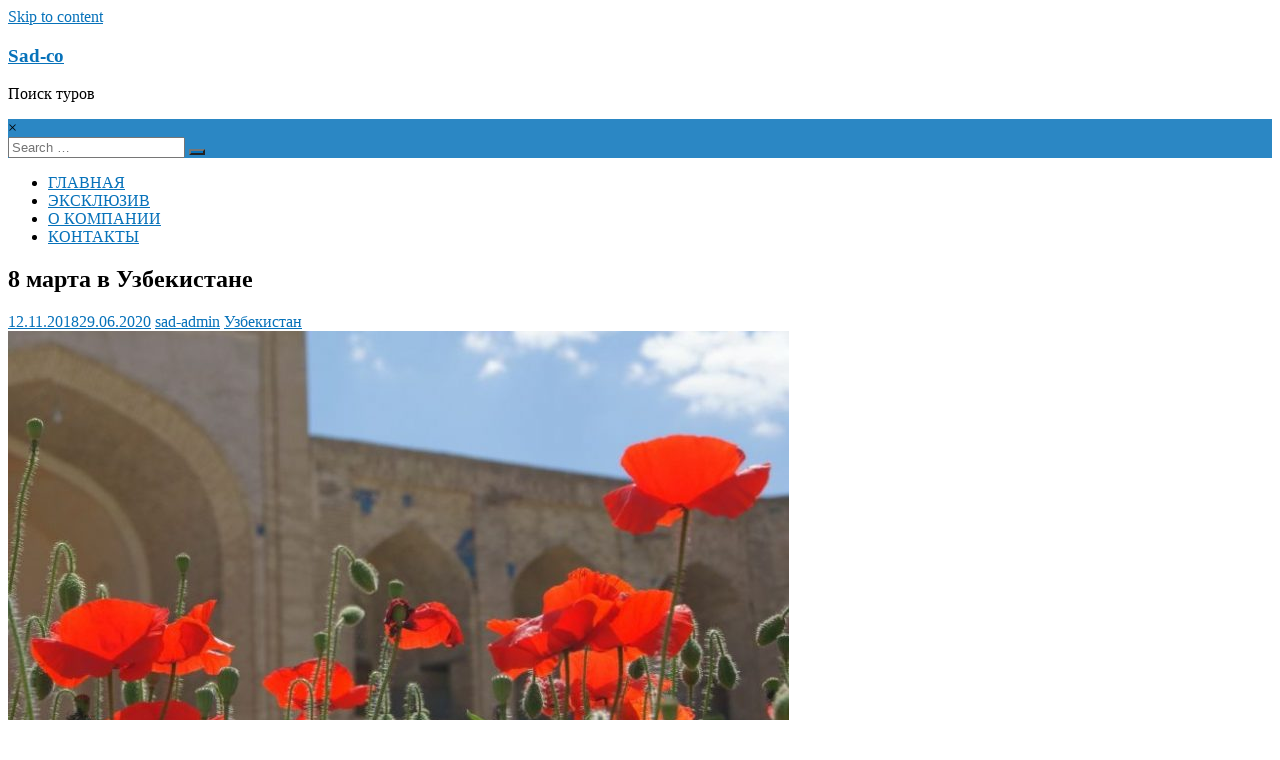

--- FILE ---
content_type: text/html; charset=UTF-8
request_url: https://sad-co.ru/8marta-2020-v-uzbekistane/
body_size: 11270
content:
<!DOCTYPE html>
<html lang="ru-RU">
<head>
	<meta charset="UTF-8" />
	<meta name="viewport" content="width=device-width, initial-scale=1">
	<link rel="profile" href="http://gmpg.org/xfn/11" />
	<title>8 марта в Узбекистане | Sad-co</title>

<!-- All In One SEO Pack 3.6.2[200,244] -->
<meta name="description"  content="Тур в Узбекистан. Встретим 8 марта в Узбекистане." />

<script type="application/ld+json" class="aioseop-schema">{"@context":"https://schema.org","@graph":[{"@type":"Organization","@id":"https://sad-co.ru/#organization","url":"https://sad-co.ru/","name":"Sad-co","sameAs":[]},{"@type":"WebSite","@id":"https://sad-co.ru/#website","url":"https://sad-co.ru/","name":"Sad-co","publisher":{"@id":"https://sad-co.ru/#organization"}},{"@type":"WebPage","@id":"https://sad-co.ru/8marta-2020-v-uzbekistane/#webpage","url":"https://sad-co.ru/8marta-2020-v-uzbekistane/","inLanguage":"ru-RU","name":"8  марта в Узбекистане","isPartOf":{"@id":"https://sad-co.ru/#website"},"breadcrumb":{"@id":"https://sad-co.ru/8marta-2020-v-uzbekistane/#breadcrumblist"},"description":"Тур в Узбекистан. Встретим  8 марта  в Узбекистане.","image":{"@type":"ImageObject","@id":"https://sad-co.ru/8marta-2020-v-uzbekistane/#primaryimage","url":"https://sad-co.ru/wp-content/uploads/2018/11/vesna-v-Uzbekistane.jpg","width":800,"height":600},"primaryImageOfPage":{"@id":"https://sad-co.ru/8marta-2020-v-uzbekistane/#primaryimage"},"datePublished":"2018-11-12T10:03:52+03:00","dateModified":"2020-06-29T15:27:30+03:00"},{"@type":"Article","@id":"https://sad-co.ru/8marta-2020-v-uzbekistane/#article","isPartOf":{"@id":"https://sad-co.ru/8marta-2020-v-uzbekistane/#webpage"},"author":{"@id":"https://sad-co.ru/author/sad-admin/#author"},"headline":"8  марта в Узбекистане","datePublished":"2018-11-12T10:03:52+03:00","dateModified":"2020-06-29T15:27:30+03:00","commentCount":0,"mainEntityOfPage":{"@id":"https://sad-co.ru/8marta-2020-v-uzbekistane/#webpage"},"publisher":{"@id":"https://sad-co.ru/#organization"},"articleSection":"Узбекистан","image":{"@type":"ImageObject","@id":"https://sad-co.ru/8marta-2020-v-uzbekistane/#primaryimage","url":"https://sad-co.ru/wp-content/uploads/2018/11/vesna-v-Uzbekistane.jpg","width":800,"height":600}},{"@type":"Person","@id":"https://sad-co.ru/author/sad-admin/#author","name":"sad-admin","sameAs":[],"image":{"@type":"ImageObject","@id":"https://sad-co.ru/#personlogo","url":"https://secure.gravatar.com/avatar/31c48e18365514a0e8b8be851029bf0e?s=96&d=mm&r=g","width":96,"height":96,"caption":"sad-admin"}},{"@type":"BreadcrumbList","@id":"https://sad-co.ru/8marta-2020-v-uzbekistane/#breadcrumblist","itemListElement":[{"@type":"ListItem","position":1,"item":{"@type":"WebPage","@id":"https://sad-co.ru/","url":"https://sad-co.ru/","name":"Туры с перелетом из Москвы | туристическая фирма Sad co"}},{"@type":"ListItem","position":2,"item":{"@type":"WebPage","@id":"https://sad-co.ru/8marta-2020-v-uzbekistane/","url":"https://sad-co.ru/8marta-2020-v-uzbekistane/","name":"8  марта в Узбекистане"}}]}]}</script>
<link rel="canonical" href="https://sad-co.ru/8marta-2020-v-uzbekistane/" />
<!-- All In One SEO Pack -->
<link rel='dns-prefetch' href='//maps.googleapis.com' />
<link rel='dns-prefetch' href='//fonts.googleapis.com' />
<link rel='dns-prefetch' href='//s.w.org' />
<link rel="alternate" type="application/rss+xml" title="Sad-co &raquo; Лента" href="https://sad-co.ru/feed/" />
<link rel="alternate" type="application/rss+xml" title="Sad-co &raquo; Лента комментариев" href="https://sad-co.ru/comments/feed/" />
		<script type="text/javascript">
			window._wpemojiSettings = {"baseUrl":"https:\/\/s.w.org\/images\/core\/emoji\/12.0.0-1\/72x72\/","ext":".png","svgUrl":"https:\/\/s.w.org\/images\/core\/emoji\/12.0.0-1\/svg\/","svgExt":".svg","source":{"concatemoji":"https:\/\/sad-co.ru\/wp-includes\/js\/wp-emoji-release.min.js?ver=5.4.18"}};
			/*! This file is auto-generated */
			!function(e,a,t){var n,r,o,i=a.createElement("canvas"),p=i.getContext&&i.getContext("2d");function s(e,t){var a=String.fromCharCode;p.clearRect(0,0,i.width,i.height),p.fillText(a.apply(this,e),0,0);e=i.toDataURL();return p.clearRect(0,0,i.width,i.height),p.fillText(a.apply(this,t),0,0),e===i.toDataURL()}function c(e){var t=a.createElement("script");t.src=e,t.defer=t.type="text/javascript",a.getElementsByTagName("head")[0].appendChild(t)}for(o=Array("flag","emoji"),t.supports={everything:!0,everythingExceptFlag:!0},r=0;r<o.length;r++)t.supports[o[r]]=function(e){if(!p||!p.fillText)return!1;switch(p.textBaseline="top",p.font="600 32px Arial",e){case"flag":return s([127987,65039,8205,9895,65039],[127987,65039,8203,9895,65039])?!1:!s([55356,56826,55356,56819],[55356,56826,8203,55356,56819])&&!s([55356,57332,56128,56423,56128,56418,56128,56421,56128,56430,56128,56423,56128,56447],[55356,57332,8203,56128,56423,8203,56128,56418,8203,56128,56421,8203,56128,56430,8203,56128,56423,8203,56128,56447]);case"emoji":return!s([55357,56424,55356,57342,8205,55358,56605,8205,55357,56424,55356,57340],[55357,56424,55356,57342,8203,55358,56605,8203,55357,56424,55356,57340])}return!1}(o[r]),t.supports.everything=t.supports.everything&&t.supports[o[r]],"flag"!==o[r]&&(t.supports.everythingExceptFlag=t.supports.everythingExceptFlag&&t.supports[o[r]]);t.supports.everythingExceptFlag=t.supports.everythingExceptFlag&&!t.supports.flag,t.DOMReady=!1,t.readyCallback=function(){t.DOMReady=!0},t.supports.everything||(n=function(){t.readyCallback()},a.addEventListener?(a.addEventListener("DOMContentLoaded",n,!1),e.addEventListener("load",n,!1)):(e.attachEvent("onload",n),a.attachEvent("onreadystatechange",function(){"complete"===a.readyState&&t.readyCallback()})),(n=t.source||{}).concatemoji?c(n.concatemoji):n.wpemoji&&n.twemoji&&(c(n.twemoji),c(n.wpemoji)))}(window,document,window._wpemojiSettings);
		</script>
		<style type="text/css">
img.wp-smiley,
img.emoji {
	display: inline !important;
	border: none !important;
	box-shadow: none !important;
	height: 1em !important;
	width: 1em !important;
	margin: 0 .07em !important;
	vertical-align: -0.1em !important;
	background: none !important;
	padding: 0 !important;
}
</style>
	<link rel='stylesheet' id='wp-block-library-css'  href='https://sad-co.ru/wp-includes/css/dist/block-library/style.min.css?ver=5.4.18' type='text/css' media='all' />
<link rel='stylesheet' id='contact-form-7-css'  href='https://sad-co.ru/wp-content/plugins/contact-form-7/includes/css/styles.css?ver=5.1.9' type='text/css' media='all' />
<link rel='stylesheet' id='himalayas-google-fonts-css'  href='//fonts.googleapis.com/css?family=Crimson+Text%3A700%7CRoboto%3A400%2C700%2C900%2C300&#038;ver=5.4.18' type='text/css' media='all' />
<link rel='stylesheet' id='himalayas-fontawesome-css'  href='https://sad-co.ru/wp-content/themes/himalayas/font-awesome/css/font-awesome.min.css?ver=4.7.0' type='text/css' media='all' />
<link rel='stylesheet' id='himalayas-style-css'  href='https://sad-co.ru/wp-content/themes/himalayas/style.css?ver=5.4.18' type='text/css' media='all' />
<link rel='stylesheet' id='himalayas-featured-image-popup-css-css'  href='https://sad-co.ru/wp-content/themes/himalayas/js/magnific-popup/magnific-popup.css?ver=1.0.0' type='text/css' media='all' />
<link rel='stylesheet' id='meks-social-widget-css'  href='https://sad-co.ru/wp-content/plugins/meks-smart-social-widget/css/style.css?ver=1.4' type='text/css' media='all' />
<script type='text/javascript' src='https://sad-co.ru/wp-includes/js/jquery/jquery.js?ver=1.12.4-wp'></script>
<script type='text/javascript' src='https://sad-co.ru/wp-includes/js/jquery/jquery-migrate.min.js?ver=1.4.1'></script>
<script type='text/javascript' src='https://maps.googleapis.com/maps/api/js?key=AIzaSyAL1u61MSXBtJYHudFEx9F87fisj5PAY48&#038;libraries=places&#038;language=en&#038;region=US&#038;ver=5.4.18'></script>
<link rel='https://api.w.org/' href='https://sad-co.ru/wp-json/' />
<link rel="EditURI" type="application/rsd+xml" title="RSD" href="https://sad-co.ru/xmlrpc.php?rsd" />
<link rel="wlwmanifest" type="application/wlwmanifest+xml" href="https://sad-co.ru/wp-includes/wlwmanifest.xml" /> 
<link rel='prev' title='Празднование Навруза в Узбекистане' href='https://sad-co.ru/prazdnovanie-navruza-2020-v-uzbekistane/' />
<link rel='next' title='Тур Азербайджан Страна огней' href='https://sad-co.ru/tur-azerbajdzhan-strana-ognej/' />
<meta name="generator" content="WordPress 5.4.18" />
<link rel='shortlink' href='https://sad-co.ru/?p=1270' />
<link rel="alternate" type="application/json+oembed" href="https://sad-co.ru/wp-json/oembed/1.0/embed?url=https%3A%2F%2Fsad-co.ru%2F8marta-2020-v-uzbekistane%2F" />
<link rel="alternate" type="text/xml+oembed" href="https://sad-co.ru/wp-json/oembed/1.0/embed?url=https%3A%2F%2Fsad-co.ru%2F8marta-2020-v-uzbekistane%2F&#038;format=xml" />
<link rel="icon" href="https://sad-co.ru/wp-content/uploads/2020/01/cropped-Logotip_SAD-Ko-1-32x32.jpg" sizes="32x32" />
<link rel="icon" href="https://sad-co.ru/wp-content/uploads/2020/01/cropped-Logotip_SAD-Ko-1-192x192.jpg" sizes="192x192" />
<link rel="apple-touch-icon" href="https://sad-co.ru/wp-content/uploads/2020/01/cropped-Logotip_SAD-Ko-1-180x180.jpg" />
<meta name="msapplication-TileImage" content="https://sad-co.ru/wp-content/uploads/2020/01/cropped-Logotip_SAD-Ko-1-270x270.jpg" />
		<style type="text/css"> .about-btn a:hover,.bttn:hover,.icon-img-wrap:hover,.navigation .nav-links a:hover,.service_icon_class .image-wrap:hover i,.slider-readmore:before,.subscribe-form .subscribe-submit .subscribe-btn,button,input[type=button]:hover,input[type=reset]:hover,input[type=submit]:hover,.contact-form-wrapper input[type=submit],.default-wp-page a:hover,.team-desc-wrapper{background:#0772ba}a, .cta-text-btn:hover,.blog-readmore:hover, .entry-meta a:hover,.entry-meta > span:hover::before,#content .comments-area article header cite a:hover, #content .comments-area a.comment-edit-link:hover, #content .comments-area a.comment-permalink:hover,.comment .comment-reply-link:hover{color:#0772ba}.comments-area .comment-author-link span{background-color:#0772ba}.slider-readmore:hover{border:1px solid #0772ba}.icon-wrap:hover,.image-wrap:hover,.port-link a:hover{border-color:#0772ba}.main-title:after,.main-title:before{border-top:2px solid #0772ba}.blog-view,.port-link a:hover{background:#0772ba}.port-title-wrapper .port-desc{color:#0772ba}#top-footer a:hover,.blog-title a:hover,.entry-title a:hover,.footer-nav li a:hover,.footer-social a:hover,.widget ul li a:hover,.widget ul li:hover:before{color:#0772ba}.scrollup{background-color:#0772ba}#stick-navigation li.current-one-page-item a,#stick-navigation li:hover a,.blog-hover-link a:hover,.entry-btn .btn:hover{background:#0772ba}#secondary .widget-title:after,#top-footer .widget-title:after{background:#0772ba}.widget-tags a:hover,.sub-toggle{background:#0772ba;border:1px solid #0772ba}#site-navigation .menu li.current-one-page-item > a,#site-navigation .menu li:hover > a,.about-title a:hover,.caption-title a:hover,.header-wrapper.no-slider #site-navigation .menu li.current-one-page-item > a,.header-wrapper.no-slider #site-navigation .menu li:hover > a,.header-wrapper.no-slider .search-icon:hover,.header-wrapper.stick #site-navigation .menu li.current-one-page-item > a,.header-wrapper.stick #site-navigation .menu li:hover > a,.header-wrapper.stick .search-icon:hover,.scroll-down,.search-icon:hover,.service-title a:hover,.service-read-more:hover,.num-404,blog-readmore:hover{color:#0772ba}.error{background:#0772ba}.blog-view:hover,.scrollup:hover,.contact-form-wrapper input[type="submit"]:hover{background:#004a92}.blog-view{border-color:#004a92}.posted-date span a:hover, .copyright-text a:hover,.contact-content a:hover,.logged-in-as a:hover, .logged-in-as a hover{color:#004a92}.widget_call_to_action_block .parallax-overlay,.search-box,.scrollup,.sub-toggle:hover{background-color:rgba(7,114,186, 0.85)}.author-box{border:1px solid #0772ba}</style>
		</head>

<body class="post-template-default single single-post postid-1270 single-format-standard non-stick  non-transparent">


<div id="page" class="hfeed site">
	<a class="skip-link screen-reader-text" href="#content">Skip to content</a>

	
	<header id="masthead" class="site-header clearfix" role="banner">
		<div class="header-wrapper clearfix">
			<div class="tg-container">

				
					<div class="logo">

						
					</div> <!-- logo-end -->
								<div id="header-text" class="screen-reader-text">
											<h3 id="site-title">
							<a href="https://sad-co.ru/" title="Sad-co" rel="home">Sad-co</a>
						</h3>
											<p id="site-description">Поиск туров</p>
									</div><!-- #header-text -->

				<div class="menu-search-wrapper">

					<div class="home-search">

						<div class="search-icon">
							<i class="fa fa-search"> </i>
						</div>

						<div class="search-box">
							<div class="close"> &times;</div>
							<form role="search" method="get" class="searchform" action="https://sad-co.ru/">
	<input type="search" class="search-field" placeholder="Search &hellip;" value="" name="s">
	<button type="submit" class="searchsubmit" name="submit" value="Search"><i class="fa fa-search"></i></button>
</form>						</div>
					</div> <!-- home-search-end -->

					<nav id="site-navigation" class="main-navigation" role="navigation">
						<p class="menu-toggle hide"></p>
						<div class="menu-primary-container"><ul id="menu-glavnoe-menju" class="menu"><li id="menu-item-221" class="menu-item menu-item-type-custom menu-item-object-custom menu-item-221"><a href="/">ГЛАВНАЯ</a></li>
<li id="menu-item-665" class="menu-item menu-item-type-taxonomy menu-item-object-category current-post-ancestor menu-item-665"><a href="https://sad-co.ru/category/zapisi/">ЭКСКЛЮЗИВ</a></li>
<li id="menu-item-728" class="menu-item menu-item-type-post_type menu-item-object-page menu-item-728"><a href="https://sad-co.ru/o-nashej-kompanii/">О КОМПАНИИ</a></li>
<li id="menu-item-484" class="menu-item menu-item-type-post_type menu-item-object-page menu-item-484"><a href="https://sad-co.ru/contact-us-now/">КОНТАКТЫ</a></li>
</ul></div>					</nav> <!-- nav-end -->
				</div> <!-- Menu-search-wrapper end -->
			</div><!-- tg-container -->
		</div><!-- header-wrapepr end -->

		
			</header>

		
	
	<div id="content" class="site-content">
		<main id="main" class="clearfix right_sidebar">
			<div class="tg-container">

				<div id="primary">

					<div id="content-2">
						
<article id="post-1270" class="post-1270 post type-post status-publish format-standard has-post-thumbnail hentry category-uzbekistan">
   <h1 class="entry-title">8  марта в Узбекистане</h1><div class="entry-meta"><span class="posted-on"><a href="https://sad-co.ru/8marta-2020-v-uzbekistane/" title="13:03" rel="bookmark"> <time class="entry-date published" datetime="2018-11-12T13:03:52+03:00">12.11.2018</time><time class="updated" datetime="2020-06-29T18:27:30+03:00">29.06.2020</time></a></span>
			<span class="byline author vcard"><a href="https://sad-co.ru/author/sad-admin/" title="sad-admin">sad-admin</a></span>

							<span class="cat-links"><a href="https://sad-co.ru/category/zapisi/uzbekistan/" rel="category tag">Узбекистан</a></span>
			</div>	         <div class="entry-thumbnail">
         <img width="781" height="512" src="https://sad-co.ru/wp-content/uploads/2018/11/vesna-v-Uzbekistane-781x512.jpg" class="attachment-himalayas-featured-post size-himalayas-featured-post wp-post-image" alt="8  марта в Узбекистане" title="8  марта в Узбекистане" />
         <div class="blog-hover-effect">
            <div class="blog-hover-link">
               <a class="image-popup" href="https://sad-co.ru/wp-content/uploads/2018/11/vesna-v-Uzbekistane.jpg" class="blog-link blog-img-zoom"> <i class="fa fa-search-plus"> </i> </a>
            </div>
         </div>
      </div><!-- entry-thumbnail -->
   
   <div class="entry-content">
      <h4>8 марта&nbsp; в Узбекистане. Лучшее предложение как по цене так и по программе. Никакого сравнения с аналогичными турами в Европе или на пляжах мира.</h4>
<h1><span style="color: #ff0000;"><strong>Программа тура </strong></span></h1>
<p><strong>&nbsp;</strong><span style="color: #0000ff;"><strong>День 1</strong></span></p>
<p><span style="color: #0000ff;"><strong> 06.03.20&nbsp; Москва – Самарканд</strong></span></p>
<p>Вылет в 23.50 из аэропорта Шереметьево&nbsp; авиакомпанией Аэрофлот<br />
_____________________________________</p>
<p><span style="color: #0000ff;"><strong>День 2</strong></span></p>
<p><span style="color: #0000ff;"><strong>07.03.20&nbsp; Самарканд</strong></span></p>
<p>Прилет в аэропорт Самарканда (05:55). Встреча, трансфер, размещение в отеле.<br />
Завтрак в отеле</p>
<p>Самарканд расположен в долине реки Зерафшан. Это второй по величине город Узбекистана и ему столько же лет, сколько и городам Вавилон или Рим.</p>
<p><strong>Сегодня вы посетите самые известные достопримечательности этого города</strong>, такие как площадь Регистан, некропольШахи Зинда, мавзолей Гур-Эмир и мечеть БибиХаным. Площадь Регистан представляет собойансамбль из трех завораживающих своим видом медресе, датируемыйXV–XVIIвв.Этоглавная достопримечательность Самарканда, красотой и величием которой не перестаешь восхищаться. Архитектурный комплекс Шахи Зинда представляет собой ансамбль мавзолеев XI–XVвв., входящий в Список Всемирного наследия ЮНЕСКО. Мечеть БибиХаным была построена в честь любимой жены Тамерлана после его успешного похода в Индию.</p>
<p>Свободное время</p>
<p>Ночь– в отеле.</p>
<p><span style="display: inline !important; float: none; background-color: transparent; color: #333333; cursor: text; font-family: Georgia,'Times New Roman','Bitstream Charter',Times,serif; font-size: 16px; font-style: normal; font-variant: normal; font-weight: 400; letter-spacing: normal; orphans: 2; text-align: left; text-decoration: none; text-indent: 0px; text-transform: none; -webkit-text-stroke-width: 0px; white-space: normal; word-spacing: 0px;">_________________________________________</span></p>
<p><span style="color: #0000ff;"><strong>День 3</strong></span></p>
<p><span style="color: #0000ff;"><strong>&nbsp;08.03.20&nbsp; Самарканд – Бухара&nbsp;</strong></span></p>
<p>Завтрак в отеле</p>
<p>Сегодня вы продолжите знакомство с городом Самарканд. Вы посетите Обсерваторию Улугбека, основанную самим Улугбеком в XV веке, одним из самых известных правителей и ученых Самарканда. Работая в обсерватории, Улугбек разработал каталог «Зиджи Гурагони»в 1437 году, в котором была информация о 1018 небесных телах. К сожалению, он был убит по заказу своего собственного сына. Затем вы можете прогуляться по местному Бродвею и заглянуть в сувенирные магазины, чайхану, лавки со сладостями и различные мастерские. Также вы посетите Сиабский базар, где можете приобрести узбекские традиционные изделия ручной работы и местные сладости.</p>
<p>Переезд в Бухару (4 часа пути).</p>
<p>Ночь – в отеле.</p>
<p><strong><span style="display: inline !important; float: none; background-color: transparent; color: #333333; cursor: text; font-family: Georgia,'Times New Roman','Bitstream Charter',Times,serif; font-size: 16px; font-style: normal; font-variant: normal; font-weight: 400; letter-spacing: normal; orphans: 2; text-align: left; text-decoration: none; text-indent: 0px; text-transform: none; -webkit-text-stroke-width: 0px; white-space: normal; word-spacing: 0px;">_________________________________________</span></strong></p>
<p><span style="color: #0000ff;"><strong>День 4</strong></span></p>
<p><span style="color: #0000ff;"><strong> 09.03.20 Бухара</strong></span></p>
<p>Завтрак в отеле</p>
<p>Сегодняшний день посвящен экскурсии по удивительному городу Бухара. Стартовой точкой станет самая древняя цитадель в Бухаре, датированная IVв., Цитадель Арк, которая служила дворцом для нескольких династий Бухарского эмирата. Затем вы увидите Мавзолей Саманидов – настоящий шедевр архитектуры IX–X вв.<br />
Тур продолжится посещением Мавзолея Чашма Аюб (в переводе «Источник Иова»), Мечети &nbsp;Боло-хауз, известной также как мечеть сорока колонн, построенный в честь бухарского правителя Абу-Фаюда Хана.<br />
У вас будет возможность прогуляться по торговым куполам и посетить одно из самых известных медресе Бухары под названием Нодир Диван Беги, которое также является частью Ансамбля Ляби-хаус, представляющего собой центральную достопримечательность города Бухара.<br />
Экскурсия завершится посещением комплекса Пои Калян – уникального ансамбля архитектурного искусства Бухары, который состоит из трех сооружений, построенных в XII–XVI вв.: минарет Калян, мечеть Калян и медресе Мир Араб.</p>
<p>Свободное время<br />
Ночь – в отеле.</p>
<p><span style="display: inline !important; float: none; background-color: transparent; color: #333333; cursor: text; font-family: Georgia,'Times New Roman','Bitstream Charter',Times,serif; font-size: 16px; font-style: normal; font-variant: normal; font-weight: 400; letter-spacing: normal; orphans: 2; text-align: left; text-decoration: none; text-indent: 0px; text-transform: none; -webkit-text-stroke-width: 0px; white-space: normal; word-spacing: 0px;">_________________________________________</span></p>
<p><span style="color: #0000ff;"><strong>День 5</strong></span></p>
<p><span style="color: #0000ff;"><strong>10.03.20 Бухара &#8212; Москва</strong></span></p>
<p>Завтрак в отеле<br />
Сегодня у вас будет экскурсия по окрестностям Бухары. Сначала вы посетите Комплекс Бахауддин Накшбанди, расположенный в нескольких километрах от Бухары. Это мемориальный комплекс знаменитого суфийского лидера и философа, один из главных центров мусульманского паломничества. Шейх Бахауддин Накшбанди был одним из духовных учителей Амира Тимура.<br />
Сегодня в комплекс входят: мечети Кушбеги и Музафарохана; внутренний двор с бассейном; медресе; усыпальница бухарских правителей и дахма над могилой святого Бахауддина Накшбанди.<br />
Затем вы отправитесь на экскурсию по загородной резиденции бухарских эмиров – Комплекс Ситораи Мохи Хоса. Дворец представляет собой образец сочетания различных архитектурных стилей. Эмир назвал дворец в честь своей жены, которая умерла в молодом возрасте – «<strong>Дворец, подобный звездам и луне».&nbsp;</strong><br />
Экскурсия завершиться поездкой в селение Сумитон, где посетите мемориальный комплекс ЧорБакр (Город мёртвых). Комплекс символизирует четыре стороны света, что интерпретирует – все люди на земле равны. Строительство комплекса началось во времена правления Саманидови продолжалось вплоть до XVI в.</p>
<p><strong>Затем трансфер в аэропорт на вылет в Москву в 19:20 Узбекскими авиалиниями</strong></p>
<p><strong>&nbsp;</strong><strong>Прилет в Москву в 21:25 в аэропорт Внуково</strong></p>
<p><span style="display: inline !important; float: none; background-color: transparent; color: #333333; cursor: text; font-family: Georgia,'Times New Roman','Bitstream Charter',Times,serif; font-size: 16px; font-style: normal; font-variant: normal; font-weight: 400; letter-spacing: normal; orphans: 2; text-align: left; text-decoration: none; text-indent: 0px; text-transform: none; -webkit-text-stroke-width: 0px; white-space: normal; word-spacing: 0px;">_________________________________________</span></p>
<p><span style="color: #ff0000;"><strong>Стоимость тура :&nbsp; 32 000 рублей&nbsp;&nbsp;</strong><strong>c</strong><strong> человека при двухместном размещении в отеле 3*</strong></span></p>
<p><span style="color: #ff0000;"><strong>Стоимость тура :&nbsp; 35 000 рублей&nbsp;&nbsp;</strong><strong>c</strong><strong> человека при двухместном размещении в отеле 4*</strong></span></p>
<p>Оплата тура &nbsp;только в рублях.</p>
<p><span style="color: #0000ff;"><strong>Цена</strong> <strong>включает:</strong></span></p>
<ul>
<li>Размещение в указанных отелях при двухместном размещении</li>
<li>Транспортное обслуживание (транспорт 2010-2017 года выпуска):
<ul>
<li>1-2 человека – легковая с кондиционером (Ласетти)</li>
<li>3-7 человек – микроавтобус с кондиционером (Хюндай Гранд Старекс)</li>
<li>8-14 человек – Мини автобус (Митсубиши Роза)</li>
<li>15 и более – Автобус (Хайгер, Ютонг)</li>
</ul>
</li>
<li>Завтраки в отелях</li>
<li>Входные билеты на указанные монументы (кроме фото и видео съемки)</li>
<li>Местные гиды с русским языком на экскурсии ( Самарканд, Бухара, )
<ul>
<li>Для группы от 10 человек и более предоставляется сопровождающий гид на весь маршрут</li>
</ul>
</li>
<li>Две бутылки воды 0,5 литра на человека в день</li>
<li>Медицинская страховка</li>
</ul>
<p><span style="color: #0000ff;"><strong>Цена не включает:</strong></span></p>
<ul>
<li>Международные авиабилеты в / из Узбекистана &nbsp;от 18 000&nbsp; рублей</li>
<li>Питание: полупансион и полный пансион</li>
<li>Фото и видео съемку на монументах</li>
<li>Все экстра расходы не указанные во включенных услугах</li>
</ul>
<p><span style="color: #800000;">Заметки:</span></p>
<ul>
<li>&nbsp;В&nbsp; Узбекистан можно прилететь&nbsp; и улететь и другими авиалиниями,&nbsp; тогда&nbsp; до отеля&nbsp; ( аэропорта )&nbsp; будете добираться самостоятельно на такси.</li>
</ul>
<p>&nbsp;</p>
<p><strong>&nbsp;</strong></p>
   </div>

   </article>
					</div><!-- #content -->

					
		<ul class="default-wp-page clearfix">
			<li class="previous"><a href="https://sad-co.ru/prazdnovanie-navruza-2020-v-uzbekistane/" rel="prev"><span class="meta-nav">&larr;</span> Празднование Навруза в Узбекистане</a></li>
			<li class="next"><a href="https://sad-co.ru/tur-azerbajdzhan-strana-ognej/" rel="next">Тур Азербайджан Страна огней <span class="meta-nav">&rarr;</span></a></li>
		</ul>
	
					
					
									</div><!-- #primary -->

				
<div id="secondary">
	
		<aside id="search-2" class="widget widget_search clearfix"><form role="search" method="get" class="searchform" action="https://sad-co.ru/">
	<input type="search" class="search-field" placeholder="Search &hellip;" value="" name="s">
	<button type="submit" class="searchsubmit" name="submit" value="Search"><i class="fa fa-search"></i></button>
</form></aside>		<aside id="recent-posts-2" class="widget widget_recent_entries clearfix">		<h4 class="widget-title"><span>Свежие записи</span></h4>		<ul>
											<li>
					<a href="https://sad-co.ru/rekomendovannye-oteli-meksika-rivera-majya/">Рекомендованные отели</a>
									</li>
											<li>
					<a href="https://sad-co.ru/tur-azerbajdzhan-strana-ognej/">Тур Азербайджан Страна огней</a>
									</li>
											<li>
					<a href="https://sad-co.ru/8marta-2020-v-uzbekistane/" aria-current="page">8  марта в Узбекистане</a>
									</li>
											<li>
					<a href="https://sad-co.ru/prazdnovanie-navruza-2020-v-uzbekistane/">Празднование Навруза в Узбекистане</a>
									</li>
											<li>
					<a href="https://sad-co.ru/interesnye-fakty-o-baku/">Интересные факты о Баку</a>
									</li>
					</ul>
		</aside><aside id="categories-2" class="widget widget_categories clearfix"><h4 class="widget-title"><span>Рубрики</span></h4>		<ul>
				<li class="cat-item cat-item-20"><a href="https://sad-co.ru/category/zapisi/azerbajdzhan/">Азербайджан</a>
</li>
	<li class="cat-item cat-item-7"><a href="https://sad-co.ru/category/zapisi/kuda-poehat/">Куда поехать?</a>
</li>
	<li class="cat-item cat-item-22"><a href="https://sad-co.ru/category/zapisi/niderlandy/">Нидерланды</a>
</li>
	<li class="cat-item cat-item-19"><a href="https://sad-co.ru/category/zapisi/prakticheskie-sovety/">Практические советы</a>
</li>
	<li class="cat-item cat-item-21"><a href="https://sad-co.ru/category/zapisi/uzbekistan/">Узбекистан</a>
</li>
	<li class="cat-item cat-item-18"><a href="https://sad-co.ru/category/zapisi/chto-posmotret/">Что посмотреть?</a>
</li>
	<li class="cat-item cat-item-6"><a href="https://sad-co.ru/category/zapisi/">Эксклюзив</a>
</li>
		</ul>
			</aside>
	</div>			</div>
		</main>
	</div>

	

<footer id="colophon" class="footer-with-widget footer-layout-one">
	
<div id="top-footer">
	<div class="tg-container">
		<div class="tg-column-wrapper">

                  	<div class="tg-column-3">
		         <aside id="custom_html-17" class="widget_text widget widget_custom_html clearfix"><h4 class="widget-title"><span>О КОМПАНИИ</span></h4><div class="textwidget custom-html-widget">Для нас Ваш комфорт и удобство стоят на первом месте. Именно поэтому мы постоянно работаем над новыми услугами, чтобы сделать подбор и покупку тура максимально понятными и легкими для Вас, занимающими минимум времени и сил. С нами Ваш отдых станет незабываемым!</div></aside>		      </div>
		   
		   
		            	<div class="tg-column-3">
		         <aside id="mks_social_widget-3" class="widget mks_social_widget clearfix"><h4 class="widget-title"><span>Мы в соцсетях</span></h4>
		
							<ul class="mks_social_widget_ul">
			  		  		<li><a href="/" title="" class="socicon-vk soc_circle" target="_blank" style="width: 48px; height: 48px; font-size: 16px;line-height:53px;"><span>vk</span></a></li>
		  			  		<li><a href="/" title="Facebook" class="socicon-facebook soc_circle" target="_blank" style="width: 48px; height: 48px; font-size: 16px;line-height:53px;"><span>facebook</span></a></li>
		  			  		<li><a href="/" title="Twitter" class="socicon-twitter soc_circle" target="_blank" style="width: 48px; height: 48px; font-size: 16px;line-height:53px;"><span>twitter</span></a></li>
		  			  		<li><a href="https://ok.ru/traveldisc" title="Odnoklassniki" class="socicon-odnoklassniki soc_circle" target="_blank" style="width: 48px; height: 48px; font-size: 16px;line-height:53px;"><span>odnoklassniki</span></a></li>
		  			  </ul>
		

		</aside>		      </div>
		   
      </div> <!-- .tg-column-wrapper -->
   </div> <!-- .tg-container -->
</div> <!-- .top-footer -->
	<div id="bottom-footer">
		<div class="tg-container">

			<div class="copyright"><span class="copyright-text">Copyright &copy; 2026 <a href="https://sad-co.ru/" title="Sad-co" >Sad-co</a>. Theme: Himalayas by <a href="https://themegrill.com/themes/himalayas" target="_blank" title="ThemeGrill" rel="author">ThemeGrill</a>. Powered by <a href="http://wordpress.org" target="_blank" title="WordPress">WordPress</a>.</span></div>
			<div class="footer-nav">
				<div id="footer-layout-one" class="menu-glavnoe-menju-container"><ul id="menu-glavnoe-menju-1" class="menu"><li class="menu-item menu-item-type-custom menu-item-object-custom menu-item-221"><a href="/">ГЛАВНАЯ</a></li>
<li class="menu-item menu-item-type-taxonomy menu-item-object-category current-post-ancestor menu-item-665"><a href="https://sad-co.ru/category/zapisi/">ЭКСКЛЮЗИВ</a></li>
<li class="menu-item menu-item-type-post_type menu-item-object-page menu-item-728"><a href="https://sad-co.ru/o-nashej-kompanii/">О КОМПАНИИ</a></li>
<li class="menu-item menu-item-type-post_type menu-item-object-page menu-item-484"><a href="https://sad-co.ru/contact-us-now/">КОНТАКТЫ</a></li>
</ul></div>			</div>
		</div>
	</div>
</footer>
<a href="#" class="scrollup"><i class="fa fa-angle-up"> </i> </a>

</div> <!-- #Page -->
<script type='text/javascript'>
/* <![CDATA[ */
var wpcf7 = {"apiSettings":{"root":"https:\/\/sad-co.ru\/wp-json\/contact-form-7\/v1","namespace":"contact-form-7\/v1"},"cached":"1"};
/* ]]> */
</script>
<script type='text/javascript' src='https://sad-co.ru/wp-content/plugins/contact-form-7/includes/js/scripts.js?ver=5.1.9'></script>
<script type='text/javascript' src='https://sad-co.ru/wp-content/themes/himalayas/js/jquery.nav.js?ver=3.0.0'></script>
<script type='text/javascript' src='https://sad-co.ru/wp-content/themes/himalayas/js/jarallax/jarallax.min.js?ver=1.10.7'></script>
<script type='text/javascript' src='https://sad-co.ru/wp-content/themes/himalayas/js/magnific-popup/jquery.magnific-popup.min.js?ver=1.0.0'></script>
<script type='text/javascript' src='https://sad-co.ru/wp-content/themes/himalayas/js/skip-link-focus-fix.js?ver=5.4.18'></script>
<script type='text/javascript' src='https://sad-co.ru/wp-content/themes/himalayas/js/himalayas.js?ver=5.4.18'></script>
<script type='text/javascript' src='https://sad-co.ru/wp-includes/js/wp-embed.min.js?ver=5.4.18'></script>

<!--Start VDZ Yandex Metrika Plugin-->
<!-- Yandex.Metrika counter --> <script type="text/javascript" > (function (d, w, c) { (w[c] = w[c] || []).push(function() { try { w.yaCounter57163999 = new Ya.Metrika({ id:57163999, clickmap:true, trackLinks:true, accurateTrackBounce:true, webvisor:true, trackHash:true, ecommerce:"dataLayer" }); } catch(e) { } }); var n = d.getElementsByTagName("script")[0], s = d.createElement("script"), f = function () { n.parentNode.insertBefore(s, n); }; s.type = "text/javascript"; s.async = true; s.src = "https://mc.yandex.ru/metrika/watch.js"; if (w.opera == "[object Opera]") { d.addEventListener("DOMContentLoaded", f, false); } else { f(); } })(document, window, "yandex_metrika_callbacks"); </script> <noscript><div><img src="https://mc.yandex.ru/watch/57163999" style="position:absolute; left:-9999px;" alt="" /></div></noscript> <!-- /Yandex.Metrika counter -->
<!--End VDZ Yandex Metrika Plugin-->
</body>
</html>
